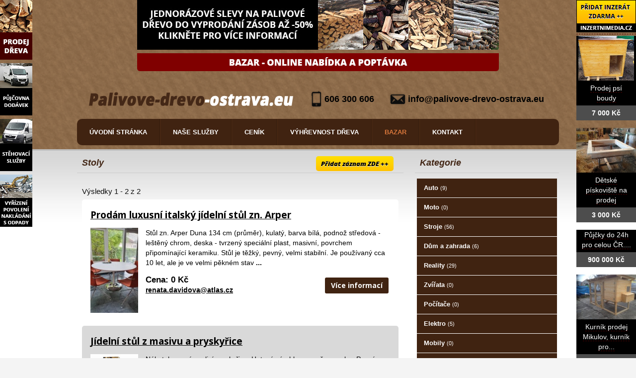

--- FILE ---
content_type: text/html; charset=utf-8
request_url: https://www.palivove-drevo-ostrava.eu/bazar/nabytek/stoly
body_size: 5309
content:
<!DOCTYPE html>
<html lang="cs-cz">
<head>
  <base href="https://www.palivove-drevo-ostrava.eu/bazar/nabytek/stoly" />
  <meta http-equiv="content-type" content="text/html; charset=utf-8" />
  <meta name="title" content="Stoly" />
  <meta name="author" content="Monaxa Provider s.r.o. (www.firemni-reklama.cz)" />
  <meta name="generator" content="Joomla! - Open Source Content Management" />
  <title>Stoly - palivove-drevo-ostrava.eu</title>
  <link href="https://www.palivove-drevo-ostrava.eu/bazar/nabytek/stoly" rel="canonical" />
  <link rel="stylesheet" href="/bazar/media/system/css/modal.css" type="text/css" />
  <link rel="stylesheet" href="/templates/pristaveni-kontejneru/css/template.css" type="text/css" />
  <link rel="stylesheet" href="https://fonts.googleapis.com/css?family=Open+Sans:300italic,400italic,600italic,700italic,800italic,400,800,700,600,300&amp;subset=latin,latin-ext" type="text/css" />
  <script src="/bazar/media/system/js/mootools-core.js" type="text/javascript"></script>
  <script src="/bazar/media/system/js/core.js" type="text/javascript"></script>
  <script src="/bazar/media/system/js/mootools-more.js" type="text/javascript"></script>
  <script src="/bazar/media/system/js/modal.js" type="text/javascript"></script>
  <script type="text/javascript">
window.addEvent('domready', function() {
			$$('.tooltip').each(function(el) {
				var title = el.get('title');
				if (title) {
					var parts = title.split('::', 2);
					el.store('tip:title', parts[0]);
					el.store('tip:text', parts[1]);
				}
			});
			var JTooltips = new Tips($$('.tooltip'), { maxTitleChars: 50, fixed: false});
		});
		window.addEvent('domready', function() {

			SqueezeBox.initialize({});
			SqueezeBox.assign($$('a.modal'), {
				parse: 'rel'
			});
		});


  </script>
  <link href="https://www.palivove-drevo-ostrava.eu/bazar/components/com_mtree/templates/kinabalu/template.css" rel="stylesheet" type="text/css"/>

<!-- Piwik -->
<script type="text/javascript">
  var _paq = _paq || [];
  /* tracker methods like "setCustomDimension" should be called before "trackPageView" */
  _paq.push(['trackPageView']);
  _paq.push(['enableLinkTracking']);
  (function() {
    var u="//statistika.monaxaweb.cz/";
    _paq.push(['setTrackerUrl', u+'piwik.php']);
    _paq.push(['setSiteId', '14']);
    var d=document, g=d.createElement('script'), s=d.getElementsByTagName('script')[0];
    g.type='text/javascript'; g.async=true; g.defer=true; g.src=u+'piwik.js'; s.parentNode.insertBefore(g,s);
  })();
</script>
<!-- End Piwik Code -->
</head>

<body>
<noscript><p><img src="//statistika.monaxaweb.cz/piwik.php?idsite=14&rec=1" style="border:0;" alt="" /></p></noscript>
<div id="horni">
<div class="stred">
<div class="ID-akce-horni">
<div class="bannergroup">

	<div class="banneritem">
																																																															<a
							href="/component/banners/click/2"
							title="Palivové dřevo - akční nabídka">
							<img
								src="https://www.palivove-drevo-ostrava.eu/images/banners/akce/akce-drevo.jpg"
								alt="Palivové dřevo - akční nabídka"
																							/>
						</a>
																<div class="clr"></div>
	</div>

</div>
<p style="text-align: center;">
	<a href="/bazar" title="Obchod"><img alt="bazar" src="/images/banners/akce/bazar.png" style="width: 728px; height: 36px;" /></a></p>

</div>
<div id="hlavicka">
<a href="/"><img src="/templates/pristaveni-kontejneru/images/logo.png" alt="logo" class="logo" /></a>
<div class="kontakt">
<p>
	<span class="telefon">606 300 606</span> <span class="email"><a href="mailto:info@palivove-drevo-ostrava.eu">info@palivove-drevo-ostrava.eu</a></span></p>

</div>

<ul class="menu" id="hlavni-menu">
<li class="item-101"><a href="/" >Úvodní stránka</a></li><li class="item-721 deeper parent"><a class=" bez_odkazu" href="#" >Naše služby</a><ul><li class="item-722"><a href="/palivove-drevo-ostrava" >Prodej palivového dřeva</a></li><li class="item-723"><a href="/kamionovy-prodej-dreva" >Kamionový prodej dřeva</a></li></ul></li><li class="item-725 deeper parent"><a class=" bez_odkazu" href="#" >Ceník</a><ul><li class="item-119"><a href="/cenik/cena-palivoveho-dreva" >Palivové dřevo - ceník</a></li><li class="item-456"><a href="/cenik/cenik-dopravy" >Doprava - ceník</a></li></ul></li><li class="item-147"><a href="/vyhrevnost-dreva" >Výhřevnost dřeva</a></li><li class="item-724 active"><a href="/bazar" >Bazar</a></li><li class="item-118"><a href="/kontakt" >Kontakt</a></li></ul>


</div>
</div>
</div>
<div id="hlavni">
<div class="stred">
<div id="obsah">



<div id="system-message-container">
</div>
<div class="inzerat-vypis">
<h1>Stoly <a href="https://www.inzertnimedia.cz/index.php?option=com_mtree&task=addlisting&cat_id=525&Itemid=101" class="tooltip pridat-inzerat" title="Přidáním inzerátu na tento systém zveřejníme váš inzerát na cca 400 webových portálech a to zcela zdarma.::">Přidat záznam ZDE ++</a></h1>
<div class="vypis-inzeraty">
<div class="pagination">
		<span class="vysledky vysledky-levy">
Výsledky 1 - 2 z 2</span>
</div>
<div class="vypis-inzerat vypis-inzerat-radek-1">
<h2><a href="/bazar/nabytek/stoly/7881-prodam-luxusni-italsky-jidelni-stul-zn-arper">
Prodám luxusní italský jídelní stůl zn. Arper</a></h2>
<div class="levy">
<a href="/bazar/nabytek/stoly/7881-prodam-luxusni-italsky-jidelni-stul-zn-arper">
<img src="https://www.inzertnimedia.cz/media/com_mtree/images/listings/s/9786-foto1.jpg" alt="Prodám luxusní italský jídelní stůl zn. Arper" />
</a>
</div>
<div class="pravy">
<p class="popisek">Stůl zn. Arper Duna 134 cm (průměr), kulatý, barva bílá, podnož středová - leštěný chrom, deska - tvrzený speciální plast, masivní, povrchem připomínající keramiku. Stůl je těžký, pevný, velmi stabilní. Je používaný cca 10 let, ale je ve velmi pěkném stav <b>...</b></p><div class="clr"></div>
<a class="odkaz" href="/bazar/nabytek/stoly/7881-prodam-luxusni-italsky-jidelni-stul-zn-arper">Více informací</a>
<p class="price">Cena: 0 Kč</p><p class="address"><script type="text/javascript"><!--
document.write('<a hr'+'ef="mai'+'lto'+':'+'%72%65%6e%61%74%61%2e%64%61%76%69%64%6f%76%61%40%61%74%6c%61%73%2e%63%7a">&#114;&#101;&#110;&#97;&#116;&#97;&#46;&#100;&#97;&#118;&#105;&#100;&#111;&#118;&#97;&#64;&#97;&#116;&#108;&#97;&#115;&#46;&#99;&#122;<\/a>');
//--></script></p></div>
</div>
<div class="vypis-inzerat vypis-inzerat-radek-2">
<h2><a href="/bazar/nabytek/stoly/4536-jidelni-stul-z-masivu-a-pryskyrice">
Jídelní stůl z masivu a pryskyřice</a></h2>
<div class="levy">
<a href="/bazar/nabytek/stoly/4536-jidelni-stul-z-masivu-a-pryskyrice">
<img src="https://www.inzertnimedia.cz/media/com_mtree/images/listings/s/6267-foto1.jpg" alt="Jídelní stůl z masivu a pryskyřice" />
</a>
</div>
<div class="pravy">
<p class="popisek">Nábytek na míru z licí pryskyřice.
Hotové výrobky na našem webu.
Pro více informací navštivte naše webové stránky.
http://www.resinwooddesign.cz/</p><div class="clr"></div>
<a class="odkaz" href="/bazar/nabytek/stoly/4536-jidelni-stul-z-masivu-a-pryskyrice">Více informací</a>
<p class="price">Cena: 0 Kč</p><p class="address"><script type="text/javascript"><!--
document.write('<a hr'+'ef="mai'+'lto'+':'+'%72%77%64%69%7a%61%6a%6e%40%73%65%7a%6e%61%6d%2e%63%7a">&#114;&#119;&#100;&#105;&#122;&#97;&#106;&#110;&#64;&#115;&#101;&#122;&#110;&#97;&#109;&#46;&#99;&#122;<\/a>');
//--></script></p><p class="website"><a href="http://www.resinwooddesign.cz/" target="_blank">www.resinwooddesign.cz</a></p></div>
</div>
	<div class="pagination">
					<span class="vysledky">
Výsledky 1 - 2 z 2</span>
				</div>
	</div></div>


<div id="pravy">
<div class="modul">
<h2 class="nadpis">Kategorie</h2>
<div class="text">
<ul class="menu-bazar"><li><a href="/bazar/auto">Auto <small>(9)</small></a></li><li><a href="/bazar/moto">Moto <small>(0)</small></a></li><li><a href="/bazar/stroje">Stroje <small>(56)</small></a></li><li><a href="/bazar/dum-a-zahrada">Dům a zahrada <small>(6)</small></a></li><li><a href="/bazar/reality">Reality <small>(29)</small></a></li><li><a href="/bazar/zvirata">Zvířata <small>(0)</small></a></li><li><a href="/bazar/pc">Počítače <small>(0)</small></a></li><li><a href="/bazar/elektro">Elektro <small>(5)</small></a></li><li><a href="/bazar/mobily">Mobily <small>(0)</small></a></li><li><a href="/bazar/foto-video">Foto - video <small>(0)</small></a></li><li><a href="/bazar/prace">Práce <small>(0)</small></a></li><li><a href="/bazar/sluzby">Služby <small>(11)</small></a></li><li><a href="/bazar/deti">Děti <small>(0)</small></a></li><li><a href="/bazar/obleceni">Oblečení <small>(0)</small></a></li><li><a href="/bazar/sport">Sport <small>(0)</small></a></li><li><a href="/bazar/hudba">Hudba <small>(0)</small></a></li><li><a href="/bazar/knihy">Knihy <small>(0)</small></a></li><li><a href="/bazar/vstupenky">Vstupenky <small>(0)</small></a></li><li class="parent active"><a href="/bazar/nabytek">Nábytek <small>(0)</small></a><ul class="menu-bazar"><li><a href="/bazar/nabytek/detsky-nabytek">Dětský nábytek <small>(0)</small></a></li><li><a href="/bazar/nabytek/jidelni-kouty">Jídelní kouty <small>(0)</small></a></li><li><a href="/bazar/nabytek/knihovny">Knihovny <small>(0)</small></a></li><li><a href="/bazar/nabytek/koberce-a-podlah-krytina">Koberce a podlah. krytina <small>(0)</small></a></li><li><a href="/bazar/nabytek/koupelny">Koupelny <small>(0)</small></a></li><li><a href="/bazar/nabytek/kresla-a-gauce">Křesla a gauče <small>(0)</small></a></li><li><a href="/bazar/nabytek/kuchyne">Kuchyně <small>(0)</small></a></li><li><a href="/bazar/nabytek/lampy-osvetleni">Lampy, osvětlení <small>(0)</small></a></li><li><a href="/bazar/nabytek/loznice">Ložnice <small>(0)</small></a></li><li><a href="/bazar/nabytek/matrace">Matrace <small>(0)</small></a></li><li><a href="/bazar/nabytek/obyvaci-steny">Obývací stěny <small>(0)</small></a></li><li><a href="/bazar/nabytek/postele">Postele <small>(0)</small></a></li><li><a href="/bazar/nabytek/sedaci-soupravy">Sedací soupravy <small>(0)</small></a></li><li><a href="/bazar/nabytek/skrine">Skříně <small>(0)</small></a></li><li class="parent active"><a href="/bazar/nabytek/stoly">Stoly <small>(0)</small></a></li><li><a href="/bazar/nabytek/zahradni-nabytek">Zahradní nábytek <small>(0)</small></a></li><li><a href="/bazar/nabytek/zidle">Židle <small>(0)</small></a></li><li><a href="/bazar/nabytek/doplnky">Doplňky <small>(0)</small></a></li><li><a href="/bazar/nabytek/ostatni-nabytek">Ostatní nábytek <small>(0)</small></a></li></ul></li><li><a href="/bazar/ostatni">Ostatní <small>(38)</small></a></li><li><a href="/bazar/koupe">Koupě <small>(2)</small></a></li><li><a href="/bazar/palivove-drevo-palivove-drivi-drevo-na-topeni">Palivové dřevo - palivové dříví - dřevo na topení <small>(15)</small></a></li></ul></div>
</div>
<div class="modul text-modul">
<h2>Kontaktujte nás</h2>
<p>
	<a href="/kontakt" title="Kontakt"><img alt="mapa" src="/images/mapa.jpg" style="width: 271px; height: 183px; margin-top: 5px; margin-bottom: 5px;" /></a></p>
<p>
	<strong>Monaxa Provider s.r.o.</strong><br />
	Dubnice 28<br />
	794 01 Lichnov<br />
	Telefon: +420 606 300 606<br />
	E-mail: <span id="cloak21507">Tato e-mailová adresa je chráněna před spamboty. Pro její zobrazení musíte mít povolen Javascript.</span><script type='text/javascript'>
 //<!--
 document.getElementById('cloak21507').innerHTML = '';
 var prefix = '&#109;a' + 'i&#108;' + '&#116;o';
 var path = 'hr' + 'ef' + '=';
 var addy21507 = '&#105;nf&#111;' + '&#64;';
 addy21507 = addy21507 + 'p&#97;l&#105;v&#111;v&#101;-dr&#101;v&#111;-&#111;str&#97;v&#97;' + '&#46;' + '&#101;&#117;';
 document.getElementById('cloak21507').innerHTML += '<a ' + path + '\'' + prefix + ':' + addy21507 + '\'>' + addy21507+'<\/a>';
 //-->
 </script></p>
</div><div class="modul text-modul">
<h2>Nabízíme také:</h2>
<p>
	<a href="/vykup-cinu-ostrava-cin-vykup" title="Výkup cínu"> <img alt="výkup cínu" src="/images/banners/banner/vykup-cinu.png" style="width: 49%; float: left; margin: 0 0 5px 0; border: 0" /></a> <a href="/vykup-dulnich-spicek-ostrava" title="Výkup důlních špiček"> <img alt="výkup důlních špiček" src="/images/banners/banner/vykup-dulnich-spicek.png" style="width: 49%; float: right; margin: 0 0 5px 0; border: 0" /></a> <a href="/vykup-hss-ostrava-hss-vykup" title="Výkup HSS"> <img alt="výkup hss" src="/images/banners/banner/vykup-hss.png" style="width: 49%; float: left; margin: 0 0 5px 0; border: 0" /></a> <a href="/vykup-molybdenu-a-feromolybdenu-ostrava" title="Výkup molybdenu a feromolybdenu"> <img alt="výkup molybdenu a feromolybdenu" src="/images/banners/banner/vykup-molybdenu-a-feromolybdenu.png" style="width: 49%; float: right; margin: 0 0 5px 0; border: 0" /></a> <a href="/vykup-niklu-ostrava-vykup-niklu-cena" title="Výkup niklu"> <img alt="výkup niklu" src="/images/banners/banner/vykup-niklu.png" style="width: 49%; float: left; margin: 0 0 5px 0; border: 0" /></a> <a href="/vykup-technickeho-stribra-ostrava-technicke-stribro-cena" title="Výkup technického stříbra"> <img alt="výkup technického stříbra" src="/images/banners/banner/vykup-technickeho-stribra.png" style="width: 49%; float: right; margin: 0 0 5px 0; border: 0" /></a> <a href="/vykup-tk-a-sk-platku-ostrava" title="Výkup TK a SK plátků"> <img alt="výkup tk a sk plátků" src="/images/banners/banner/vykup-tk-sk-platku.png" style="width: 49%; float: left; margin: 0 0 5px 0; border: 0" /></a> <a href="/vykup-tvrdokovu-ostrava-tvrdokov-vykup" title="Výkup tvrdokovu"> <img alt="výkup tvrdokovu" src="/images/banners/banner/vykup-tvrdokovu.png" style="width: 49%; float: right; margin: 0 0 5px 0; border: 0" /></a> <a href="/vykup-wolframu-ostrava-vykup-wolframu-cena" title="Výkup wolframu"> <img alt="výkup wolframu" src="/images/banners/banner/vykup-wolframu.png" style="width: 49%; float: left; margin: 0 0 5px 0; border: 0" /></a></p>
</div>
</div>
</div>
</div>
</div>
<div id="dolni">
<div class="stred">
<div id="paticka">
<div class="text">
Copyright © palivove-drevo-ostrava.eu.
</div>

<ul class="menu">
<li class="item-143"><a href="/palivove-drevo-ostrava-a-okoli" >Palivové dřevo Ostrava a okolí</a></li><li class="item-144"><a href="/palivove-drevo-opava" >Palivové dřevo Opava</a></li><li class="item-145"><a href="/palivove-drevo-havirov" >Palivové dřevo Havířov</a></li><li class="item-146"><a class=" konec" href="/palivove-drevo-frydek-mistek" >Palivové dřevo Frýdek Místek</a></li></ul>

<div class="odkazy">
<p>
	<a href="http://www.bmw-pronajem.cz/" target="_blank">Pronájem BMW X6</a>&nbsp;-&nbsp;<a href="http://www.topna-paliva.cz/" target="_blank">Prodej dřeva Ostrava</a>&nbsp;-&nbsp;<a href="http://www.i-pujcovna-dodavek.cz/" target="_blank">Půjčovna dodávek</a>&nbsp;- <a href="http://www.pujcovna-motorek.com/" target="_blank">Půjčovna motorek</a> -&nbsp;<a href="http://www.vykup-niklu.cz/" target="_blank">Výkup niklu</a>&nbsp;-&nbsp;<a class="konec" href="http://www.palivove-drevo.net/" target="_blank">Palivové dřevo Ostrava</a>&nbsp;- <a href="http://muj-zivotopis.cz/">Můj životopis</a>&nbsp;- <a href="http://www.mp3tube.cz/" target="_blank">Videa MP3</a>&nbsp;- <a href="http://www.palivovedrevoostrava.cz/" target="_blank">Prodej palivového dřeva Ostrava</a>&nbsp;-&nbsp;<a href="/katalog-firem" title="Katalog firem">Katalog firem</a></p>

</div>
</div>
</div>
</div>

<div class="ID-bannery-levy">
<a href="/palivove-drevo-ostrava"><img src="/images/banners/palivove-drevo.png" alt="palivové dřevo"></a>
<a href="/pronajem-dodavek-ostrava-pujcovna-dodavek"><img src="/images/banners/pujcovna-dodavek.png" alt="půjčovna dodávek"></a>
<a href="/stehovani-ostrava-levne-stehovani"><img src="/images/banners/stehovaci-sluzby.png" alt="stěhovací práce"></a>
<a href="/povoleni-nakladani-s-odpady-ostrava"><img src="/images/banners/povoleni-nakladani-s-odpady.png" alt="vyřízení povolení"></a>
</div>

<div class="ID-bannery-pravy">
<a class="tooltip" href="https://www.inzertnimedia.cz/pridat-inzerat" title="Přidáním inzerátu na tento systém zveřejníme váš inzerát na cca 400 webových portálech a to zcela zdarma.::"><img src="https://www.inzertnimedia.cz/images/pridat-inzerat.png" alt="přidat inzerát zdarma"></a>
<div class="banner"><a target="_blank" class="tooltip" href="http://www.i-kralikarny.cz/prodej-psi-boudy" title="Prodej psí boudy levně::po celé ČR"><img src="https://www.inzertnimedia.cz/media/com_mtree/images/listings/s/551.jpg" alt="Prodej psí boudy">Prodej psí boudy<span>7 000 Kč</span></a></div><div class="banner"><a target="_blank" class="tooltip" href="http://www.i-kralikarny.cz/prodej-piskoviste" title="Dětské pískoviště na prodej::po celé ČR"><img src="https://www.inzertnimedia.cz/media/com_mtree/images/listings/s/548.jpg" alt="Dětské pískoviště na prodej">Dětské pískoviště na prodej<span>3 000 Kč</span></a></div><div class="banner"><a class="tooltip" href="/bazar/7797-pujcky-do-24h-pro-celou-cr" title="Půjčky do 24h pro celou ČR.::">Půjčky do 24h pro celou ČR....<span>900 000 Kč</span></a></div>
<div class="banner"><a class="tooltip" href="/bazar/1368-kurnik-prodej-mikulov-kurnik-pro-slepice-s-vybehem-mikulov-kurnik-pro-drubez-mikulov" title="Kurník prodej Mikulov, kurník pro slepice s výběhem Mikulov, kurník pro drůbež Mikulov::"><img src="https://www.inzertnimedia.cz/media/com_mtree/images/listings/s/2106-IMG_6489.JPG" alt="Kurník prodej Mikulov, kurník pro slepice s výběhem Mikulov, kurník pro drůbež Mikulov">Kurník prodej Mikulov, kurník pro...<span>0 Kč</span></a></div>
<div class="banner"><a class="tooltip" href="/bazar/7563-predam-hss-vrtaky" title="Predám HSS vrtáky::"><img src="https://www.inzertnimedia.cz/media/com_mtree/images/listings/s/9121-foto2.jpg" alt="Predám HSS vrtáky">Predám HSS vrtáky...<span>0 Kč</span></a></div>
<div class="banner"><a class="tooltip" href="/bazar/8262-expresni-online-pujcky-vojtechkral2-gmail-com" title="EXPRESNÍ ONLINE PŮJČKY: VOJTECHKRAL2@GMAIL.COM::">EXPRESNÍ ONLINE PŮJČKY:...<span>4 000 000 Kč</span></a></div>
</div>
</body>
</html>


--- FILE ---
content_type: text/css
request_url: https://www.palivove-drevo-ostrava.eu/templates/pristaveni-kontejneru/css/template.css
body_size: 3838
content:
body {margin: 0; padding: 0; font-family: arial; font-size: 15px; line-height: 25px; color: #0d0d0d; background: #f4f4f4;}
.stred {margin: auto; width: 970px; padding: 0 120px 1px 120px;}
.ID-akce-horni {float: left; width: 100%; margin: 0; padding: 0; position: relative; z-index: 1;}
.ID-akce-horni p {margin: 0; padding: 0;}
.ID-akce-horni .bannergroup {text-align: center;}
.ID-bannery-levy {float: left; width: 65px; margin: 0; padding: 0; position: absolute; left: 0; top: 0;}
.ID-bannery-pravy {float: right; width: 120px; margin: 0; padding: 0; position: absolute; right: 0; top: 0;}
.ID-bannery-pravy .banner {float: left; width: 100px; margin: 0 0 15px 0; padding: 0 10px 0 10px; background: #000;
font-size: 14px; line-height: 20px; text-align: center; color: #fff;}
.ID-bannery-pravy .banner img {float: left; width: 120px; margin: 0 0 5px -10px; padding: 0;}
.ID-bannery-pravy .banner span {float: left; width: 100px; margin: 5px 0 0 -10px; padding: 5px 10px; background: #4d4d4d; font-weight: bold;}
.ID-bannery-pravy .banner a {color: #fff; text-decoration: none;}

/************************************************************************************
 * HLAVIČKA
 ************************************************************************************/
#horni {float: left; width: 100%; padding: 0; margin: 0; background: #906e4c url('../images/pozadi.png') repeat;}
#hlavicka {float: left; width: 970px; padding: 0; margin: 0; position: relative; z-index: 100;}
#hlavicka .logo {float: left; margin: 35px 0 26px 24px;}
#hlavicka .kontakt {float: right; padding: 0; margin: 0; font-size: 18px; color: #000000; font-weight: bold;}
#hlavicka .kontakt a {color: #000000; text-decoration: none;}
#hlavicka .kontakt span {float: left; height: 36px; line-height: 36px; padding: 0; margin: 31px 30px 0 0;}
#hlavicka .kontakt span.telefon {padding-left: 29px; background: url('../images/telefon.png') left center no-repeat;}
#hlavicka .kontakt span.email {padding-left: 38px; background: url('../images/email.png') left center no-repeat;}

#hlavicka .menu {float: left; width: 970px; height: 53px; padding: 0; margin: 0 0 8px 0; list-style: none; background: #402311;
-webkit-border-radius: 10px;
-moz-border-radius: 10px;
border-radius: 10px;}
#hlavicka .menu > li {float: left; padding: 0; margin: 0;}
#hlavicka .menu > li > a {float: left; height: 53px; line-height: 53px; padding: 0 27px 0 25px; margin: 0; background: url('../images/oddelovac.png') right center no-repeat;
color: #ffffff; font-size: 13px; font-weight: bold; text-decoration: none; font-family: arial; text-transform: uppercase;}
#hlavicka .menu > li:hover > a, #hlavicka .menu > li.active > a {color: #d9773b;}

/* vysouvací menu */
#hlavicka .menu > li > ul {float: left; margin: 53px 0 0 0; padding: 11px 15px 11px 15px; list-style: none; position: absolute; z-index: 2000;
visibility: hidden; background: #4d4132; border-radius: 0 0 10px 10px;}
#hlavicka .menu > li:hover > ul {visibility: visible;}
/* 1. stupeň vysunutí */
#hlavicka .menu > li > ul > li {float: none; height: 32px; line-height: 32px; padding: 0; margin: 0; border-bottom: 1px solid #4d4230;}
#hlavicka .menu > li > ul > li:hover {}
#hlavicka .menu > li > ul > li > a {float: left; height: 32px; line-height: 32px; padding: 0 10px 0 10px; margin: 0;
color: #ffffff; font-size: 13px; font-weight: bold; text-decoration: none; font-family: arial; text-transform: uppercase;}
#hlavicka .menu > li > ul > li > a:hover {text-decoration: underline;}


#slider {float: left; width: 970px; height: 280px; padding: 0; margin: 0 0 19px 0; background: #402311 url('../images/slider.png') repeat;
-webkit-border-radius: 10px;
-moz-border-radius: 10px;
border-radius: 10px;}
.box_skitter {float: left; width: 421px; height: 228px; position: relative; overflow: hidden; border: 5px solid #66371a; padding: 0; margin: 21px 0 0 20px;
-webkit-border-radius: 5px;
-moz-border-radius: 5px;
border-radius: 5px;}

#slider .pravy {float: right; width: 472px; padding: 0; margin: 21px 25px 0 0;}
#slider .pravy .nadpis {display: block; line-height: 30px; font-family: arial; font-weight: bold; font-style: italic; font-size: 20px; color: #ffffff;
padding: 0; margin: 12px 0 12px 0;}
#slider .pravy .nadpis span {color: #d9773b;}
#slider .pravy p {color: #ffffff; padding: 0; margin: 0 0 7px 0; line-height: 20px;}
#slider .pravy .vice {float: left; height: 44px; line-height: 44px; padding: 0 15px 0 15px; margin: 8px 9px 0 0; background: #d9773b;
color: #402311; text-decoration: none; font-size: 14px; font-weight: bold; font-style: italic;
-webkit-border-radius: 10px;
-moz-border-radius: 10px;
border-radius: 10px;}


/************************************************************************************
 * OBSAH
 ************************************************************************************/
#hlavni {float: left; width: 100%; padding: 0; margin: 0; background: #ffffff url('../images/obsah.png') 0 0 repeat-x;}
#obsah {float: left; width: 970px; padding: 7px 0 0 0; margin: 0; background: #ffffff url('../images/obsah.png') 0 0 repeat-x; position: relative; z-index: 1;}

#pravy {float: right; width: 290px; padding: 0; margin: 0;}
#pravy .modul {float: left; width: 282px; padding: 0 4px 0 4px; margin: 0 0 10px 0; font-size: 13px; line-height: 20px;}
#pravy h2, #pravy .nadpis {display: block; width: 290px; line-height: 40px; border-bottom: 1px solid #cccccc; text-indent: 10px;
font-family: arial; font-weight: bold; font-style: italic; font-size: 18px; color: #442817; padding: 0; margin: 0 0 11px -4px;}
#pravy img {float: left; border: 3px solid #66371a; padding: 0; margin: 0 13px 0 0;
-webkit-border-radius: 3px;
-moz-border-radius: 3px;
border-radius: 3px;}
#pravy .pocitadlo img {float: left; border: 0; padding: 0; margin: 0 13px 0 0;}


/************************************************************************************
 * PATIČKA
 ************************************************************************************/
#dolni {float: left; width: 100%; padding: 0; margin: 0; background: #f4f4f4;}
#paticka {float: left; width: 970px; padding: 27px 0 27px 0; margin: 0; background: #f4f4f4; position: relative; z-index: 1;}
#paticka .text {float: left; padding: 0 0 0 6px; margin: 0; line-height: 20px; font-size: 13px;}
#paticka .text span {font-weight: bold;}
#paticka .menu {float: right; padding: 0; margin: 0; list-style: none;}
#paticka .menu li {float: left; padding: 0; margin: 0;}
#paticka .menu li a {float: left; height: 20px; line-height: 20px; color: #0d0d0d; font-size: 13px; font-family: arial; padding: 0 6px 0 5px; margin: 0;
text-decoration: underline; background: url('../images/oddelovac2.png') right center no-repeat;}
#paticka .menu li a:hover {text-decoration: none;}
#paticka .menu li.active a {text-decoration: none;}
#paticka .menu li a.konec {background: none;}
#paticka .odkazy {float: left; width: 958px; padding: 15px 6px 0 6px; margin: 15px 0 0 0; border-top: 1px solid #cccccc; font-size: 12px; font-family: arial; line-height: 18px;}
#paticka .odkazy p {padding: 0; margin: 0;}

/************************************************************************************
 * ČLÁNEK
 ************************************************************************************/
.clanek, #phocagallery, .uzivatel-profil {float: left; width: 637px; padding: 0 10px 0 10px; margin: 0 0 20px 0;}
.clanek h1, .clanek h2, .clanek h3, #phocagallery h1, .inzerat-detail h1, .inzerat-vypis h1, .uzivatel-profil h1, .uzivatel-profil h2 {display: block; width: 637px; line-height: 26px; border-bottom: 1px solid #cccccc;
font-family: arial; font-weight: bold; font-style: italic; font-size: 18px; color: #442817; padding: 7px 10px 7px 10px; margin: 0 0 11px -10px;}
.clanek h2, .uzivatel-profil h2 {font-size: 18px; margin-bottom: 0; padding-bottom: 0; border-bottom: 0;}
.clanek h3 {font-size: 16px; line-height: 22px; margin-bottom: 0; padding-top: 10px; border-bottom: 0;}
.clanek ul {padding: 0; margin: 0; list-style: none;}
.clanek ul li {padding: 0 0 0 18px; margin: 0 0 0 14px; background: url('../images/li.png') left 10px no-repeat;}
.clanek ul.sloupce-2 li {float: left; width: 270px; padding: 0 0 0 33px; font-size: 12px; line-height: 16px; background-position: 16px 4px;}
.clanek hr {padding: 0; margin: 20px 0 20px 0; border-top: 1px inset #999999; border-bottom: 1px inset #ffffff; clear: both;}
.clanek .nahled {float: left; width: 138px; height: 104px; padding: 0; margin: 0 16px 16px 0; overflow: hidden; border: 2px solid #c3c3c3;
-webkit-border-radius: 5px;
-moz-border-radius: 5px;
border-radius: 5px;}
.clanek .nahled img {float: left; width: 138px; height: auto; padding: 0; margin: 0;}
.clanek .odkaz {display: inline-block; height: 44px; line-height: 44px; padding: 0 15px 0 15px; margin: 8px 9px 0 0; background: #402311;
color: #ffffff; text-decoration: none; font-size: 14px; font-weight: bold; font-style: italic;
-webkit-border-radius: 10px;
-moz-border-radius: 10px;
border-radius: 10px;}
.clanek .phocagallery-box-file-first img {float: left; border: 0; margin: 0 0 0 9px;}
#phocagallery img {margin: 6px 0 0 0 !important;}

/* tabulka */
.clanek table {width: 100%; padding: 0; margin: 0 0 10px 0; border-collapse: collapse;}
.clanek table th {padding: 5px 10px 5px 10px; color: #ffffff; background: #402311; font-weight: bold; font-size: 13px; text-align: left;}
.clanek table td {padding: 5px 10px 5px 10px;}
.clanek table th:first-child {border-radius: 5px 0 0 5px;}
.clanek table th:last-child {border-radius: 0 5px 5px 0;}

.clanek-homepage {width: 359px;}
.clanek-homepage h1, .clanek-homepage h2, .clanek-homepage h3 {width: 379px;}

.stred-homepage {float: left; width: 251px; padding: 0 0 0 4px; margin: 0 0 20px 23px;}
.stred-homepage h2 {display: block; width: 255px; line-height: 40px; border-bottom: 1px solid #cccccc; text-indent: 10px;
font-family: arial; font-weight: bold; font-style: italic; font-size: 18px; color: #442817; padding: 0; margin: 0 0 11px -4px;}
.stred-homepage img {float: left; margin: 0 7px 7px 0; border: 2px solid #c3c3c3;}
.stred-homepage img.konec {margin-right: 0;}
.stred-homepage .vice {float: left; height: 30px; line-height: 30px; background: url('../images/vice.png') left center no-repeat;
font-family: arial; font-weight: bold; font-style: italic; font-size: 13px; color: #442817; padding: 0 0 0 18px; margin: 0;}


.uzivatel-profil fieldset {border: 1px solid #bfbfbf;}


/************************************************************************************
 * OSTATNÍ
 ************************************************************************************/
p {margin: 0 0 10px 0;}
a {color: #333333; text-decoration: underline;}
a:hover {text-decoration: none;}
img {border: 0;}
.clr, .clear {clear: both;}
object {margin: 0 0 10px 0;}
.toplist {float: left; padding: 0; margin: 0 0 10px 0; border: 0 !important;}
::selection {color: #ffffff; background: #402311;}
::-moz-selection {color: #ffffff; background: #402311;}
input, textarea, button, select {outline: none;}
input.invalid, select.invalid, textarea.invalid {border-color: #ff0000 !important; background: #ffeded !important; color: #000000 !important;}

/* Systémové zprávy */
#system-message {float: left; width: 100%; padding: 0; margin: 0;}
#system-message dt {display: none;}
#system-message dd {float: left; width: 100%; padding: 0; margin: 0;}

#system-message dd ul {list-style: none; padding: 10px 10px 10px 65px; margin: 0 0 10px 0; border: 3px solid #4c0000; background: url('../images/oznameni.png') 20px center no-repeat;
-webkit-border-radius: 5px;
-moz-border-radius: 5px;
border-radius: 5px;}
#system-message dd ul li {font-size: 13px; line-height: 20px; padding: 0; margin: 0; font-weight: bold;}
#system-message dd.error ul {}
#system-message dd.message ul {}
#system-message dd.notice ul {}


/* Systémové tipy */
.tooltip {border-bottom: 1px dashed #4c0000; font-weight: normal; color: #4c0000;}
.tip {float: left; background: #ffc; border: 1px solid #D4D5AA; padding: 5px; max-width: 400px; position: relative; z-index: 50;}
.tip-title {padding: 15px 0px 0px 0px; margin: -15px 0 0 0; font-weight: bold;}
.tip-text {margin: 0;}
input:focus, select:focus, textarea:focus {background-color: #ffffff;}


/* Formulář */
#kontaktni-formular, #kontaktni-formular form {float: left; width: 600px; padding: 0; margin: 0;}
#kontaktni-formular form .horni {float: left; width: 600px; padding: 0; margin: 0 0 8px 0;}
#kontaktni-formular form .horni label {float: left; width: 600px; height: 34px; line-height: 34px; padding: 0; margin: 0;
font-weight: bold; font-size: 13px; font-family: arial; color: #3f3f3f;}
#kontaktni-formular form .horni input {float: left; width: 270px; height: 36px; line-height: 36px; padding: 0; margin: 0; border: 1px solid #b3b098;
font-weight: normal; font-size: 13px; font-family: arial; color: #181818; background: #ffffff; text-indent: 15px; outline: none;
-webkit-border-radius: 10px;
-moz-border-radius: 10px;
border-radius: 10px;}
#kontaktni-formular form .horni textarea {float: left; width: 450px; height: 102px; line-height: 20px; padding: 15px 15px 15px 15px; margin: 0; border: 1px solid #b3b098;
font-weight: normal; font-size: 13px; font-family: arial; color: #181818; background: #ffffff; outline: none;
-webkit-border-radius: 10px;
-moz-border-radius: 10px;
border-radius: 10px;}
#kontaktni-formular form button {float: left; height: 38px; line-height: 38px; padding: 0 20px 0 20px; margin: 11px 0 0 0; font-size: 13px; font-family: arial;
color: #ffffff; background: #393329; border: 0; font-weight: bold; cursor: pointer;
-webkit-border-radius: 10px;
-moz-border-radius: 10px;
border-radius: 10px;}

#kontaktni-formular #jform_contact_email_copy-lbl {float: left; height: 38px; line-height: 38px; padding: 0; margin: 11px 0 0 20px;}
#kontaktni-formular #jform_contact_email_copy {float: left; padding: 0; margin: 23px 0 0 7px;}


/* Navigační lišta */
.pagination {display: block; text-align: left; padding: 10px 0 0 ; margin: 0; clear: both;}
.pagination ul {display: block; padding: 0; margin: 0; list-style: none;}
.pagination ul li {display: inline-block; padding: 0; margin: 0 3px 3px 3px;}
.pagination ul li .pagenav {display: inline-block; line-height: 21px; padding: 5px 10px 5px 10px; margin: 0;
font-size: 13px; text-decoration: none; font-weight: bold; background: #bebebe; color: #ffffff; border-radius: 5px;}

.pagination ul li.pagination-start .pagenav,
.pagination ul li.pagination-prev .pagenav,
.pagination ul li.pagination-next .pagenav,
.pagination ul li.pagination-end .pagenav,
.pagination ul li a.pagenav
{background: #000;}





/* INZERCE */
.inzerat-detail {float: left; width: 637px; padding: 0 10px 0 10px; margin: 0 0 20px 0;}
.inzerat-detail .inzerat-levy {float: left; width: 637px; padding: 0; margin: 0;}
.inzerat-detail .inzerat-pravy {float: right; width: 240px; padding: 0; margin: 0;}
.inzerat-detail .datum, .inzerat-detail .popisek {display: block; padding: 0; margin: 0 0 5px 0;}
.inzerat-detail .popisek {margin-bottom: 16px;}

.inzerat-detail .inzerat-obrazky {float: left; width: 637px; padding: 0; margin: 0 0 20px 0;}
.inzerat-detail .inzerat-obrazky .obrazek-velky, .inzerat-detail .inzerat-obrazky .obrazek-velky img {float: left; width: 372px; padding: 0; margin: 0;}
.inzerat-detail .inzerat-obrazky .obrazek-nahledy {float: right; width: 250px; padding: 0; margin: 0;}
.inzerat-detail .inzerat-obrazky .obrazek-nahled {float: left; width: 76px; padding: 0; margin: 0 6px 6px 0;}
.inzerat-detail .inzerat-obrazky .obrazek-nahled img {float: left; width: 76px; padding: 0; margin: 0;}

.inzerat-detail .inzerat-podrobnosti {float: left; width: 637px; padding: 0; margin: 0;}
.inzerat-detail .inzerat-informace {float: left; width: 637px; padding: 0; margin: 0; list-style: none;}
.inzerat-detail .inzerat-informace .radek {float: left; width: 621px; padding: 6px 8px 6px 8px; margin: 0; border-radius: 3px; font-size: 15px; line-height: 21px;}
.inzerat-detail .inzerat-informace .radek-2 {background: #ffffff;}
.inzerat-detail .inzerat-informace .caption {float: left; width: 207px; padding: 0; margin: 0;}
.inzerat-detail .inzerat-informace .output {float: right; width: 400px; padding: 0; margin: 0;}
.inzerat-detail .inzerat-informace a {color: #000000; text-decoration: underline;}
.inzerat-detail .inzerat-tlacitka {float: left; width: 637px; padding: 0; margin: 0 0 20px 0;}
.inzerat-detail .inzerat-tlacitka a {margin: 5px 5px 0 0;}


.inzerat-detail h2 {display: block; line-height: 21px; padding: 6px 0 3px 0; margin: 0;
font-size: 15px; font-family: Open Sans, arial; font-weight: bold; color: #000000; text-transform: uppercase;}


.inzerat-tlacitka a, .vypis-inzerat .odkaz, .uzivatel-profil .button
{display: inline-block; line-height: 20px; font-size: 14px; color: #ffffff; font-weight: bold; font-family: Open Sans, arial; border: 0; cursor: pointer;
padding: 6px 12px 6px 12px; margin: 5px 5px 5px 0; text-decoration: none; background: #402311; text-transform: uppercase; border-radius: 3px;}


/* Inzeráty výpis */
.inzerat-vypis {float: left; width: 637px; padding: 0 10px 0 10px; margin: 0 0 20px 0;}
.inzerat-vypis .pridat-inzerat {float: right; padding: 5px 10px 5px 10px; margin: 0 10px 0 0; line-height: 20px;
background: #ffba02 url('../images/bazar-pridat-inzerat.png') 0 0 repeat-x; border-radius: 5px; text-transform: none;
font-size: 13px; color: #000000; font-weight: 800; font-family: Open Sans, arial; text-decoration: none; text-shadow: 0 1px 0 #ffffff; border: 0; cursor: pointer;}
.inzerat-vypis-popis {display: block; padding: 0; margin: 0;}

.inzerat-vypis-kategorie {float: left; width: 637px; padding: 0; margin: 0 0 20px 0;}
.inzerat-vypis-kategorie ul {padding: 0; margin: 0; list-style: none;}
.inzerat-vypis-kategorie ul li {float: left; width: 30%; padding: 2px 0 2px 0; margin: 0 3% 0 0; font-size: 14px; line-height: 20px; color: #000000; font-weight: bold;}
.inzerat-vypis-kategorie ul li:nth-child(3n+4) {clear: left;}
.inzerat-vypis-kategorie ul li a {color: #000000;}


.vypis-inzerat {float: left; width: 605px; margin: 0 0 11px 0; padding: 15px 15px 15px 17px; background: #ffffff;
font-size: 14px; line-height: 20px; font-family: arial; color: #000000; border-radius: 5px;}
.vypis-inzerat-radek-2 {background: #d9d9d9;}
.vypis-inzerat h2 {display: block; line-height: 27px; padding: 3px 0 12px 0; margin: 0;
font-size: 19px; font-family: Open Sans, arial; font-weight: bold; color: #000000;}
.vypis-inzerat a {color: #000000;}
.vypis-inzerat .levy, .vypis-inzerat .levy img {float: left; width: 96px; margin: 0; padding: 0;}

.vypis-inzerat .pravy {float: right; width: 494px; margin: 0; padding: 0;}
.vypis-inzerat .pravy p {margin: 0; padding: 0;}
.vypis-inzerat .pravy p.address {font-weight: bold;}
.vypis-inzerat .pravy p.price {font-weight: bold; font-size: 17px;}
.vypis-inzerat .pravy p.popisek {margin-bottom: 15px;}
.vypis-inzerat .odkaz {float: right; text-transform: none;}


/* Ostatní */
#pravy .menu-bazar {display: block; padding: 0; margin: 0; list-style: none;}
#pravy .menu-bazar li {display: block; padding: 0; margin: 0;}
#pravy .menu-bazar li a {display: block; width: 90%; line-height: 28px; color: #fff; padding: 5px 5% 5px 5%; margin: 0 0 1px 0;
font-weight: bold; text-decoration: none; background: #402311;}
#pravy .menu-bazar li small {font-weight: normal;}
#pravy .menu-bazar li a:hover, #pravy .menu-bazar li.active > a {text-decoration: underline;}
#pravy .menu-bazar .menu-bazar li a {font-weight: normal; width: 80%; padding-left: 15%; background: #402311 url('../images/li-3.png') 7% 12px no-repeat;}


.pagination .vysledky {float: right; line-height: 20px; padding: 6px 0 6px 0; margin: 0;}
.pagination .vysledky-levy {float: left;}